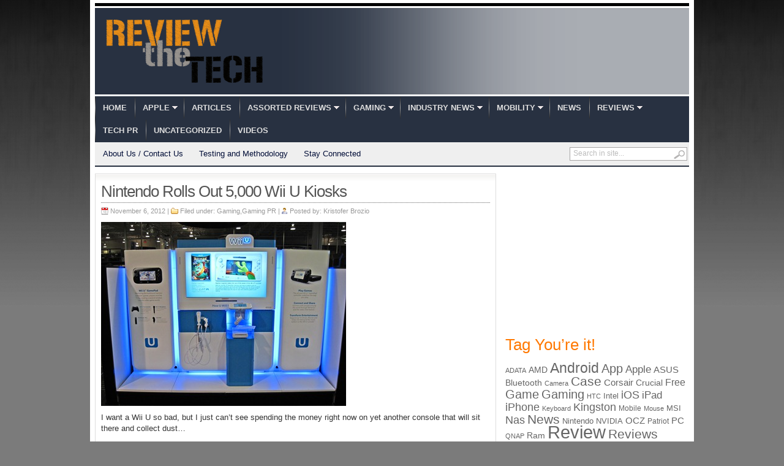

--- FILE ---
content_type: text/html; charset=UTF-8
request_url: https://reviewthetech.com/2012/11/06/nintendo-rolls-out-5000-wii-u-kiosks/
body_size: 11253
content:
<!DOCTYPE html PUBLIC "-//W3C//DTD XHTML 1.0 Transitional//EN" "http://www.w3.org/TR/xhtml1/DTD/xhtml1-transitional.dtd">
<html xmlns="http://www.w3.org/1999/xhtml">
<head profile="http://gmpg.org/xfn/11">

<meta http-equiv="Content-Type" content="text/html; charset=UTF-8" />
	
<title>  Nintendo Rolls Out 5,000 Wii U Kiosks | Review the Tech</title>

	<link rel="stylesheet" type="text/css" media="all" href="https://reviewthetech.com/wp-content/themes/transcript-v27/transcript/style.css" />

	<link rel="alternate" type="application/rss+xml" title="RSS 2.0" href="http://feeds.feedburner.com/reviewthetech/RdKL" />	
	<link rel="pingback" href="https://reviewthetech.com/xmlrpc.php" />

	<meta name='robots' content='max-image-preview:large' />
<link rel="alternate" type="application/rss+xml" title="Review the Tech &raquo; Feed" href="https://reviewthetech.com/feed/" />
<link rel="alternate" type="application/rss+xml" title="Review the Tech &raquo; Comments Feed" href="https://reviewthetech.com/comments/feed/" />
<script type="text/javascript">
/* <![CDATA[ */
window._wpemojiSettings = {"baseUrl":"https:\/\/s.w.org\/images\/core\/emoji\/14.0.0\/72x72\/","ext":".png","svgUrl":"https:\/\/s.w.org\/images\/core\/emoji\/14.0.0\/svg\/","svgExt":".svg","source":{"concatemoji":"https:\/\/reviewthetech.com\/wp-includes\/js\/wp-emoji-release.min.js?ver=6.4.7"}};
/*! This file is auto-generated */
!function(i,n){var o,s,e;function c(e){try{var t={supportTests:e,timestamp:(new Date).valueOf()};sessionStorage.setItem(o,JSON.stringify(t))}catch(e){}}function p(e,t,n){e.clearRect(0,0,e.canvas.width,e.canvas.height),e.fillText(t,0,0);var t=new Uint32Array(e.getImageData(0,0,e.canvas.width,e.canvas.height).data),r=(e.clearRect(0,0,e.canvas.width,e.canvas.height),e.fillText(n,0,0),new Uint32Array(e.getImageData(0,0,e.canvas.width,e.canvas.height).data));return t.every(function(e,t){return e===r[t]})}function u(e,t,n){switch(t){case"flag":return n(e,"\ud83c\udff3\ufe0f\u200d\u26a7\ufe0f","\ud83c\udff3\ufe0f\u200b\u26a7\ufe0f")?!1:!n(e,"\ud83c\uddfa\ud83c\uddf3","\ud83c\uddfa\u200b\ud83c\uddf3")&&!n(e,"\ud83c\udff4\udb40\udc67\udb40\udc62\udb40\udc65\udb40\udc6e\udb40\udc67\udb40\udc7f","\ud83c\udff4\u200b\udb40\udc67\u200b\udb40\udc62\u200b\udb40\udc65\u200b\udb40\udc6e\u200b\udb40\udc67\u200b\udb40\udc7f");case"emoji":return!n(e,"\ud83e\udef1\ud83c\udffb\u200d\ud83e\udef2\ud83c\udfff","\ud83e\udef1\ud83c\udffb\u200b\ud83e\udef2\ud83c\udfff")}return!1}function f(e,t,n){var r="undefined"!=typeof WorkerGlobalScope&&self instanceof WorkerGlobalScope?new OffscreenCanvas(300,150):i.createElement("canvas"),a=r.getContext("2d",{willReadFrequently:!0}),o=(a.textBaseline="top",a.font="600 32px Arial",{});return e.forEach(function(e){o[e]=t(a,e,n)}),o}function t(e){var t=i.createElement("script");t.src=e,t.defer=!0,i.head.appendChild(t)}"undefined"!=typeof Promise&&(o="wpEmojiSettingsSupports",s=["flag","emoji"],n.supports={everything:!0,everythingExceptFlag:!0},e=new Promise(function(e){i.addEventListener("DOMContentLoaded",e,{once:!0})}),new Promise(function(t){var n=function(){try{var e=JSON.parse(sessionStorage.getItem(o));if("object"==typeof e&&"number"==typeof e.timestamp&&(new Date).valueOf()<e.timestamp+604800&&"object"==typeof e.supportTests)return e.supportTests}catch(e){}return null}();if(!n){if("undefined"!=typeof Worker&&"undefined"!=typeof OffscreenCanvas&&"undefined"!=typeof URL&&URL.createObjectURL&&"undefined"!=typeof Blob)try{var e="postMessage("+f.toString()+"("+[JSON.stringify(s),u.toString(),p.toString()].join(",")+"));",r=new Blob([e],{type:"text/javascript"}),a=new Worker(URL.createObjectURL(r),{name:"wpTestEmojiSupports"});return void(a.onmessage=function(e){c(n=e.data),a.terminate(),t(n)})}catch(e){}c(n=f(s,u,p))}t(n)}).then(function(e){for(var t in e)n.supports[t]=e[t],n.supports.everything=n.supports.everything&&n.supports[t],"flag"!==t&&(n.supports.everythingExceptFlag=n.supports.everythingExceptFlag&&n.supports[t]);n.supports.everythingExceptFlag=n.supports.everythingExceptFlag&&!n.supports.flag,n.DOMReady=!1,n.readyCallback=function(){n.DOMReady=!0}}).then(function(){return e}).then(function(){var e;n.supports.everything||(n.readyCallback(),(e=n.source||{}).concatemoji?t(e.concatemoji):e.wpemoji&&e.twemoji&&(t(e.twemoji),t(e.wpemoji)))}))}((window,document),window._wpemojiSettings);
/* ]]> */
</script>
<style id='wp-emoji-styles-inline-css' type='text/css'>

	img.wp-smiley, img.emoji {
		display: inline !important;
		border: none !important;
		box-shadow: none !important;
		height: 1em !important;
		width: 1em !important;
		margin: 0 0.07em !important;
		vertical-align: -0.1em !important;
		background: none !important;
		padding: 0 !important;
	}
</style>
<link rel='stylesheet' id='wp-block-library-css' href='https://reviewthetech.com/wp-includes/css/dist/block-library/style.min.css?ver=6.4.7' type='text/css' media='all' />
<style id='classic-theme-styles-inline-css' type='text/css'>
/*! This file is auto-generated */
.wp-block-button__link{color:#fff;background-color:#32373c;border-radius:9999px;box-shadow:none;text-decoration:none;padding:calc(.667em + 2px) calc(1.333em + 2px);font-size:1.125em}.wp-block-file__button{background:#32373c;color:#fff;text-decoration:none}
</style>
<style id='global-styles-inline-css' type='text/css'>
body{--wp--preset--color--black: #000000;--wp--preset--color--cyan-bluish-gray: #abb8c3;--wp--preset--color--white: #ffffff;--wp--preset--color--pale-pink: #f78da7;--wp--preset--color--vivid-red: #cf2e2e;--wp--preset--color--luminous-vivid-orange: #ff6900;--wp--preset--color--luminous-vivid-amber: #fcb900;--wp--preset--color--light-green-cyan: #7bdcb5;--wp--preset--color--vivid-green-cyan: #00d084;--wp--preset--color--pale-cyan-blue: #8ed1fc;--wp--preset--color--vivid-cyan-blue: #0693e3;--wp--preset--color--vivid-purple: #9b51e0;--wp--preset--gradient--vivid-cyan-blue-to-vivid-purple: linear-gradient(135deg,rgba(6,147,227,1) 0%,rgb(155,81,224) 100%);--wp--preset--gradient--light-green-cyan-to-vivid-green-cyan: linear-gradient(135deg,rgb(122,220,180) 0%,rgb(0,208,130) 100%);--wp--preset--gradient--luminous-vivid-amber-to-luminous-vivid-orange: linear-gradient(135deg,rgba(252,185,0,1) 0%,rgba(255,105,0,1) 100%);--wp--preset--gradient--luminous-vivid-orange-to-vivid-red: linear-gradient(135deg,rgba(255,105,0,1) 0%,rgb(207,46,46) 100%);--wp--preset--gradient--very-light-gray-to-cyan-bluish-gray: linear-gradient(135deg,rgb(238,238,238) 0%,rgb(169,184,195) 100%);--wp--preset--gradient--cool-to-warm-spectrum: linear-gradient(135deg,rgb(74,234,220) 0%,rgb(151,120,209) 20%,rgb(207,42,186) 40%,rgb(238,44,130) 60%,rgb(251,105,98) 80%,rgb(254,248,76) 100%);--wp--preset--gradient--blush-light-purple: linear-gradient(135deg,rgb(255,206,236) 0%,rgb(152,150,240) 100%);--wp--preset--gradient--blush-bordeaux: linear-gradient(135deg,rgb(254,205,165) 0%,rgb(254,45,45) 50%,rgb(107,0,62) 100%);--wp--preset--gradient--luminous-dusk: linear-gradient(135deg,rgb(255,203,112) 0%,rgb(199,81,192) 50%,rgb(65,88,208) 100%);--wp--preset--gradient--pale-ocean: linear-gradient(135deg,rgb(255,245,203) 0%,rgb(182,227,212) 50%,rgb(51,167,181) 100%);--wp--preset--gradient--electric-grass: linear-gradient(135deg,rgb(202,248,128) 0%,rgb(113,206,126) 100%);--wp--preset--gradient--midnight: linear-gradient(135deg,rgb(2,3,129) 0%,rgb(40,116,252) 100%);--wp--preset--font-size--small: 13px;--wp--preset--font-size--medium: 20px;--wp--preset--font-size--large: 36px;--wp--preset--font-size--x-large: 42px;--wp--preset--spacing--20: 0.44rem;--wp--preset--spacing--30: 0.67rem;--wp--preset--spacing--40: 1rem;--wp--preset--spacing--50: 1.5rem;--wp--preset--spacing--60: 2.25rem;--wp--preset--spacing--70: 3.38rem;--wp--preset--spacing--80: 5.06rem;--wp--preset--shadow--natural: 6px 6px 9px rgba(0, 0, 0, 0.2);--wp--preset--shadow--deep: 12px 12px 50px rgba(0, 0, 0, 0.4);--wp--preset--shadow--sharp: 6px 6px 0px rgba(0, 0, 0, 0.2);--wp--preset--shadow--outlined: 6px 6px 0px -3px rgba(255, 255, 255, 1), 6px 6px rgba(0, 0, 0, 1);--wp--preset--shadow--crisp: 6px 6px 0px rgba(0, 0, 0, 1);}:where(.is-layout-flex){gap: 0.5em;}:where(.is-layout-grid){gap: 0.5em;}body .is-layout-flow > .alignleft{float: left;margin-inline-start: 0;margin-inline-end: 2em;}body .is-layout-flow > .alignright{float: right;margin-inline-start: 2em;margin-inline-end: 0;}body .is-layout-flow > .aligncenter{margin-left: auto !important;margin-right: auto !important;}body .is-layout-constrained > .alignleft{float: left;margin-inline-start: 0;margin-inline-end: 2em;}body .is-layout-constrained > .alignright{float: right;margin-inline-start: 2em;margin-inline-end: 0;}body .is-layout-constrained > .aligncenter{margin-left: auto !important;margin-right: auto !important;}body .is-layout-constrained > :where(:not(.alignleft):not(.alignright):not(.alignfull)){max-width: var(--wp--style--global--content-size);margin-left: auto !important;margin-right: auto !important;}body .is-layout-constrained > .alignwide{max-width: var(--wp--style--global--wide-size);}body .is-layout-flex{display: flex;}body .is-layout-flex{flex-wrap: wrap;align-items: center;}body .is-layout-flex > *{margin: 0;}body .is-layout-grid{display: grid;}body .is-layout-grid > *{margin: 0;}:where(.wp-block-columns.is-layout-flex){gap: 2em;}:where(.wp-block-columns.is-layout-grid){gap: 2em;}:where(.wp-block-post-template.is-layout-flex){gap: 1.25em;}:where(.wp-block-post-template.is-layout-grid){gap: 1.25em;}.has-black-color{color: var(--wp--preset--color--black) !important;}.has-cyan-bluish-gray-color{color: var(--wp--preset--color--cyan-bluish-gray) !important;}.has-white-color{color: var(--wp--preset--color--white) !important;}.has-pale-pink-color{color: var(--wp--preset--color--pale-pink) !important;}.has-vivid-red-color{color: var(--wp--preset--color--vivid-red) !important;}.has-luminous-vivid-orange-color{color: var(--wp--preset--color--luminous-vivid-orange) !important;}.has-luminous-vivid-amber-color{color: var(--wp--preset--color--luminous-vivid-amber) !important;}.has-light-green-cyan-color{color: var(--wp--preset--color--light-green-cyan) !important;}.has-vivid-green-cyan-color{color: var(--wp--preset--color--vivid-green-cyan) !important;}.has-pale-cyan-blue-color{color: var(--wp--preset--color--pale-cyan-blue) !important;}.has-vivid-cyan-blue-color{color: var(--wp--preset--color--vivid-cyan-blue) !important;}.has-vivid-purple-color{color: var(--wp--preset--color--vivid-purple) !important;}.has-black-background-color{background-color: var(--wp--preset--color--black) !important;}.has-cyan-bluish-gray-background-color{background-color: var(--wp--preset--color--cyan-bluish-gray) !important;}.has-white-background-color{background-color: var(--wp--preset--color--white) !important;}.has-pale-pink-background-color{background-color: var(--wp--preset--color--pale-pink) !important;}.has-vivid-red-background-color{background-color: var(--wp--preset--color--vivid-red) !important;}.has-luminous-vivid-orange-background-color{background-color: var(--wp--preset--color--luminous-vivid-orange) !important;}.has-luminous-vivid-amber-background-color{background-color: var(--wp--preset--color--luminous-vivid-amber) !important;}.has-light-green-cyan-background-color{background-color: var(--wp--preset--color--light-green-cyan) !important;}.has-vivid-green-cyan-background-color{background-color: var(--wp--preset--color--vivid-green-cyan) !important;}.has-pale-cyan-blue-background-color{background-color: var(--wp--preset--color--pale-cyan-blue) !important;}.has-vivid-cyan-blue-background-color{background-color: var(--wp--preset--color--vivid-cyan-blue) !important;}.has-vivid-purple-background-color{background-color: var(--wp--preset--color--vivid-purple) !important;}.has-black-border-color{border-color: var(--wp--preset--color--black) !important;}.has-cyan-bluish-gray-border-color{border-color: var(--wp--preset--color--cyan-bluish-gray) !important;}.has-white-border-color{border-color: var(--wp--preset--color--white) !important;}.has-pale-pink-border-color{border-color: var(--wp--preset--color--pale-pink) !important;}.has-vivid-red-border-color{border-color: var(--wp--preset--color--vivid-red) !important;}.has-luminous-vivid-orange-border-color{border-color: var(--wp--preset--color--luminous-vivid-orange) !important;}.has-luminous-vivid-amber-border-color{border-color: var(--wp--preset--color--luminous-vivid-amber) !important;}.has-light-green-cyan-border-color{border-color: var(--wp--preset--color--light-green-cyan) !important;}.has-vivid-green-cyan-border-color{border-color: var(--wp--preset--color--vivid-green-cyan) !important;}.has-pale-cyan-blue-border-color{border-color: var(--wp--preset--color--pale-cyan-blue) !important;}.has-vivid-cyan-blue-border-color{border-color: var(--wp--preset--color--vivid-cyan-blue) !important;}.has-vivid-purple-border-color{border-color: var(--wp--preset--color--vivid-purple) !important;}.has-vivid-cyan-blue-to-vivid-purple-gradient-background{background: var(--wp--preset--gradient--vivid-cyan-blue-to-vivid-purple) !important;}.has-light-green-cyan-to-vivid-green-cyan-gradient-background{background: var(--wp--preset--gradient--light-green-cyan-to-vivid-green-cyan) !important;}.has-luminous-vivid-amber-to-luminous-vivid-orange-gradient-background{background: var(--wp--preset--gradient--luminous-vivid-amber-to-luminous-vivid-orange) !important;}.has-luminous-vivid-orange-to-vivid-red-gradient-background{background: var(--wp--preset--gradient--luminous-vivid-orange-to-vivid-red) !important;}.has-very-light-gray-to-cyan-bluish-gray-gradient-background{background: var(--wp--preset--gradient--very-light-gray-to-cyan-bluish-gray) !important;}.has-cool-to-warm-spectrum-gradient-background{background: var(--wp--preset--gradient--cool-to-warm-spectrum) !important;}.has-blush-light-purple-gradient-background{background: var(--wp--preset--gradient--blush-light-purple) !important;}.has-blush-bordeaux-gradient-background{background: var(--wp--preset--gradient--blush-bordeaux) !important;}.has-luminous-dusk-gradient-background{background: var(--wp--preset--gradient--luminous-dusk) !important;}.has-pale-ocean-gradient-background{background: var(--wp--preset--gradient--pale-ocean) !important;}.has-electric-grass-gradient-background{background: var(--wp--preset--gradient--electric-grass) !important;}.has-midnight-gradient-background{background: var(--wp--preset--gradient--midnight) !important;}.has-small-font-size{font-size: var(--wp--preset--font-size--small) !important;}.has-medium-font-size{font-size: var(--wp--preset--font-size--medium) !important;}.has-large-font-size{font-size: var(--wp--preset--font-size--large) !important;}.has-x-large-font-size{font-size: var(--wp--preset--font-size--x-large) !important;}
.wp-block-navigation a:where(:not(.wp-element-button)){color: inherit;}
:where(.wp-block-post-template.is-layout-flex){gap: 1.25em;}:where(.wp-block-post-template.is-layout-grid){gap: 1.25em;}
:where(.wp-block-columns.is-layout-flex){gap: 2em;}:where(.wp-block-columns.is-layout-grid){gap: 2em;}
.wp-block-pullquote{font-size: 1.5em;line-height: 1.6;}
</style>
<script type="text/javascript" src="https://ajax.googleapis.com/ajax/libs/jquery/1/jquery.min.js?ver=6.4.7" id="jquery-js"></script>
<script type="text/javascript" src="https://reviewthetech.com/wp-includes/js/jquery/jquery-migrate.min.js?ver=3.4.1" id="jquery-migrate-js"></script>
<script type="text/javascript" src="https://reviewthetech.com/wp-content/themes/transcript-v27/transcript/inc/js/contentslider.js?ver=6.4.7" id="contentslider-js"></script>
<script type="text/javascript" src="https://reviewthetech.com/wp-content/themes/transcript-v27/transcript/inc/js/slides.min.jquery.js?ver=6.4.7" id="slides.min-js"></script>
<script type="text/javascript" src="https://reviewthetech.com/wp-content/themes/transcript-v27/transcript/inc/js/jCarouselLite.js?ver=6.4.7" id="jCarouselLite-js"></script>
<script type="text/javascript" src="https://reviewthetech.com/wp-content/themes/transcript-v27/transcript/inc/js/flowplayer/flowplayer-3.2.6.min.js?ver=6.4.7" id="flowplayer-js"></script>
<script type="text/javascript" src="https://reviewthetech.com/wp-content/themes/transcript-v27/transcript/inc/js/jquery.tools.min.js?ver=6.4.7" id="jquerytools-js"></script>
<script type="text/javascript" src="https://reviewthetech.com/wp-content/themes/transcript-v27/transcript/inc/js/superfish-1.4.8.js?ver=6.4.7" id="superfish-js"></script>
<link rel="https://api.w.org/" href="https://reviewthetech.com/wp-json/" /><link rel="alternate" type="application/json" href="https://reviewthetech.com/wp-json/wp/v2/posts/20989" /><link rel="EditURI" type="application/rsd+xml" title="RSD" href="https://reviewthetech.com/xmlrpc.php?rsd" />
<meta name="generator" content="WordPress 6.4.7" />
<link rel="canonical" href="https://reviewthetech.com/2012/11/06/nintendo-rolls-out-5000-wii-u-kiosks/" />
<link rel='shortlink' href='https://reviewthetech.com/?p=20989' />
<link rel="alternate" type="application/json+oembed" href="https://reviewthetech.com/wp-json/oembed/1.0/embed?url=https%3A%2F%2Freviewthetech.com%2F2012%2F11%2F06%2Fnintendo-rolls-out-5000-wii-u-kiosks%2F" />
<link rel="alternate" type="text/xml+oembed" href="https://reviewthetech.com/wp-json/oembed/1.0/embed?url=https%3A%2F%2Freviewthetech.com%2F2012%2F11%2F06%2Fnintendo-rolls-out-5000-wii-u-kiosks%2F&#038;format=xml" />
<link href="https://reviewthetech.com/wp-content/themes/transcript-v27/transcript/styles/dark.css" rel="stylesheet" type="text/css" />

	<script type='text/javascript'>
	(function($) {
		$(document).ready(function() { 
			
			$('a[href=#top]').click(function(){	$('html, body').animate({scrollTop:0}, 'slow');	return false; });
			
			$("ul.tabs").tabs("div.panes > div");			
			$("ul.sc_tabs").tabs("div.sc_tabs-content > div");
			
			$("#mediabar .container").jCarouselLite({
								scroll: 2,
				speed: 800,	
				visible: 6,
				start: 0,
				circular: false,
				btnPrev: "#previous_button",
				btnNext: "#next_button"
			});
			
			$('#slides').slides({
								preload: true,
				autoHeight: true
			});			
		});
	})(jQuery);
	</script>
<link rel="shortcut icon" href="https://reviewthetech.com/wp-content/uploads/2011/05/favicon.ico"/>
	

		
</head>

<body class="post-template-default single single-post postid-20989 single-format-standard">


<div class="wrapper">

	<div id="masthead"></div>
	
	<div id="header">

				
		<div id="logo" style="padding:15px 0 15px 15px;">
		
							<a href="https://reviewthetech.com/" title="No Nonsense Tech News and Reviews">
					<img src="https://reviewthetech.com/wp-content/uploads/2011/06/RTTKrisFinal1.png" alt="Review the Tech" title="Review the Tech"/>
				</a>
					</div><!-- /logo -->
		
		<div class="banner">
					</div>
			
				<div class="clear"></div>	
		
		
	</div><!-- /header -->
		
	<div class="clear"></div>		
	
	<div id="mainmenu">
		<ul class="mainnav dropdown">
			<li ><a href="https://reviewthetech.com/" title="No Nonsense Tech News and Reviews">Home</a></li>
				<li class="cat-item cat-item-14"><a href="https://reviewthetech.com/category/istuff/">Apple</a>
<ul class='children'>
	<li class="cat-item cat-item-1209"><a href="https://reviewthetech.com/category/istuff/ireviews/">iPhone / Ipod / iPad Reviews</a>
</li>
</ul>
</li>
	<li class="cat-item cat-item-143"><a href="https://reviewthetech.com/category/articles/">Articles</a>
</li>
	<li class="cat-item cat-item-13"><a href="https://reviewthetech.com/category/misc/">Assorted Reviews</a>
<ul class='children'>
	<li class="cat-item cat-item-160"><a href="https://reviewthetech.com/category/misc/e-books/">E-Books</a>
</li>
	<li class="cat-item cat-item-3135"><a href="https://reviewthetech.com/category/misc/electronic-cigarettes-etc/">Electronic Cigarettes Etc</a>
</li>
	<li class="cat-item cat-item-10"><a href="https://reviewthetech.com/category/misc/toys/">Toys</a>
</li>
</ul>
</li>
	<li class="cat-item cat-item-21"><a href="https://reviewthetech.com/category/consoles/">Gaming</a>
<ul class='children'>
	<li class="cat-item cat-item-120"><a href="https://reviewthetech.com/category/consoles/gaming-pr/">Gaming PR</a>
</li>
	<li class="cat-item cat-item-161"><a href="https://reviewthetech.com/category/consoles/kinect/">Kinect</a>
</li>
	<li class="cat-item cat-item-86"><a href="https://reviewthetech.com/category/consoles/3ds-accessories/">Nintendo 3DS Accessories</a>
</li>
	<li class="cat-item cat-item-85"><a href="https://reviewthetech.com/category/consoles/3ds-games/">Nintendo 3DS Games</a>
</li>
	<li class="cat-item cat-item-84"><a href="https://reviewthetech.com/category/consoles/ds-accessories/">Nintendo DS Accessories</a>
</li>
	<li class="cat-item cat-item-522"><a href="https://reviewthetech.com/category/consoles/pc-gaming/">PC Gaming</a>
</li>
	<li class="cat-item cat-item-2257"><a href="https://reviewthetech.com/category/consoles/ps3accessory/">Playstation 3 Accessories</a>
</li>
	<li class="cat-item cat-item-2256"><a href="https://reviewthetech.com/category/consoles/ps3games/">Playstation 3 Games</a>
</li>
	<li class="cat-item cat-item-6990"><a href="https://reviewthetech.com/category/consoles/playstation-4-accessories/">PlayStation 4 Accessories</a>
</li>
	<li class="cat-item cat-item-3366"><a href="https://reviewthetech.com/category/consoles/playstation-vita-accessories/">Playstation Vita Accessories</a>
</li>
	<li class="cat-item cat-item-75"><a href="https://reviewthetech.com/category/consoles/wii-accessories/">Wii Accessories</a>
</li>
	<li class="cat-item cat-item-74"><a href="https://reviewthetech.com/category/consoles/wii-games/">Wii Games</a>
</li>
	<li class="cat-item cat-item-1088"><a href="https://reviewthetech.com/category/consoles/wii-u/">Wii U</a>
</li>
	<li class="cat-item cat-item-77"><a href="https://reviewthetech.com/category/consoles/xbox-360-accessories/">Xbox 360 Accessories</a>
</li>
	<li class="cat-item cat-item-76"><a href="https://reviewthetech.com/category/consoles/xbox360-games-reviews/">Xbox 360 Games</a>
</li>
	<li class="cat-item cat-item-5890"><a href="https://reviewthetech.com/category/consoles/xbox-one/">Xbox One</a>
</li>
</ul>
</li>
	<li class="cat-item cat-item-18"><a href="https://reviewthetech.com/category/pr/">Industry News</a>
<ul class='children'>
	<li class="cat-item cat-item-20"><a href="https://reviewthetech.com/category/pr/apple-pr/">Apple Related</a>
</li>
	<li class="cat-item cat-item-87"><a href="https://reviewthetech.com/category/pr/mobile-related/">Mobile Related</a>
</li>
</ul>
</li>
	<li class="cat-item cat-item-138"><a href="https://reviewthetech.com/category/mobility/">Mobility</a>
<ul class='children'>
	<li class="cat-item cat-item-42"><a href="https://reviewthetech.com/category/mobility/android/">Android</a>
</li>
	<li class="cat-item cat-item-141"><a href="https://reviewthetech.com/category/mobility/blackberry/">BlackBerry</a>
</li>
	<li class="cat-item cat-item-139"><a href="https://reviewthetech.com/category/mobility/istuff-mobility/">iPhone / Ipod / iPad</a>
</li>
	<li class="cat-item cat-item-142"><a href="https://reviewthetech.com/category/mobility/mobile-reviews/">Mobile Reviews</a>
</li>
	<li class="cat-item cat-item-140"><a href="https://reviewthetech.com/category/mobility/wp7/">Windows Phone</a>
</li>
</ul>
</li>
	<li class="cat-item cat-item-19"><a href="https://reviewthetech.com/category/news/">News</a>
</li>
	<li class="cat-item cat-item-3"><a href="https://reviewthetech.com/category/reviews/">Reviews</a>
<ul class='children'>
	<li class="cat-item cat-item-1489"><a href="https://reviewthetech.com/category/reviews/istuff-reviews/">Apple Stuffs</a>
</li>
	<li class="cat-item cat-item-1775"><a href="https://reviewthetech.com/category/reviews/audio-reviews/">Audio Related</a>
</li>
	<li class="cat-item cat-item-3238"><a href="https://reviewthetech.com/category/reviews/cameras-accessories/">Cameras / Accessories</a>
</li>
	<li class="cat-item cat-item-12"><a href="https://reviewthetech.com/category/reviews/pc-cases/">Cases or Chassis</a>
</li>
	<li class="cat-item cat-item-6"><a href="https://reviewthetech.com/category/reviews/cpu-coolers/">CPU Coolers</a>
</li>
	<li class="cat-item cat-item-1420"><a href="https://reviewthetech.com/category/reviews/hdd-enclosures/">External Enclosures</a>
</li>
	<li class="cat-item cat-item-65"><a href="https://reviewthetech.com/category/reviews/hdds/">Hard Drives</a>
</li>
	<li class="cat-item cat-item-1706"><a href="https://reviewthetech.com/category/reviews/mediaplayer/">Media Players</a>
</li>
	<li class="cat-item cat-item-5935"><a href="https://reviewthetech.com/category/reviews/memory-cards-reviews/">Memory Cards</a>
</li>
	<li class="cat-item cat-item-9"><a href="https://reviewthetech.com/category/reviews/cooling/">PC Cooling</a>
</li>
	<li class="cat-item cat-item-3055"><a href="https://reviewthetech.com/category/reviews/power-supplies-and-related/">Power Supplies and Related</a>
</li>
	<li class="cat-item cat-item-158"><a href="https://reviewthetech.com/category/reviews/software/">Software</a>
</li>
	<li class="cat-item cat-item-16"><a href="https://reviewthetech.com/category/reviews/tablets/">Tablets</a>
	<ul class='children'>
	<li class="cat-item cat-item-5746"><a href="https://reviewthetech.com/category/reviews/tablets/cases-and-accessories/">Cases and Accessories</a>
</li>
	</ul>
</li>
	<li class="cat-item cat-item-1522"><a href="https://reviewthetech.com/category/reviews/usb-drives/">USB Flash Drives</a>
</li>
</ul>
</li>
	<li class="cat-item cat-item-88"><a href="https://reviewthetech.com/category/tech-pr/">Tech PR</a>
</li>
	<li class="cat-item cat-item-1"><a href="https://reviewthetech.com/category/uncategorized/">Uncategorized</a>
</li>
	<li class="cat-item cat-item-36"><a href="https://reviewthetech.com/category/videos/">Videos</a>
</li>
		</ul>
		<div class="clear"></div>	
	</div>
	
	<div id="submenu">
		<ul class="secondarynav dropdown">
			<li class="page_item page-item-205"><a href="https://reviewthetech.com/about-us/">About Us / Contact Us</a></li>
<li class="page_item page-item-209"><a href="https://reviewthetech.com/testing-and-methodology/">Testing and Methodology</a></li>
			<li><a href="#" class="gab_connect">Stay Connected</a>
				<ul id="social_links">
					<li><a class="gab_rss" href="https://reviewthetech.com/feed/" rel="nofollow" title="Subscribe to latest posts in RSS">RSS for posts</a></li>
					<li><a class="gab_email" href="http://feeds.feedburner.com/reviewthetech/RdKL" rel="nofollow" title="Subscribe to latest posts via email">Subscribe by e-mail</a></li>					<li><a class="gab_twitter" href="http://www.twitter.com/reviewthetech" rel="nofollow" title="follow on twitter">Follow us on Twitter</a></li>					<li><a class="gab_facebook" href="https://www.facebook.com/reviewthetech" rel="nofollow" title="Connect on facebook">Connect on Facebook</a></li>				</ul>
			</li>
		</ul>

		<div id="search">
			<form id="searchform" action="https://reviewthetech.com/">
	<fieldset>
		<input type="text" id="s" name="s" value="Search in site..." onfocus="if(this.value==this.defaultValue)this.value='';" onblur="if(this.value=='')this.value=this.defaultValue;"/>
		<input type="image" id="searchsubmit" src="https://reviewthetech.com/wp-content/themes/transcript-v27/transcript/images/button_go.gif" alt="Search in site..." /> 
	</fieldset>
</form>		</div><!-- /search -->
		<div class="clear"></div>	
	</div>
	
	<div class="clear"></div>	<div id="container">	
		
				<div id="post-20989" class="entry post-20989 post type-post status-publish format-standard has-post-thumbnail hentry category-consoles category-gaming-pr tag-hardware tag-information tag-land tag-nintendo tag-promotion tag-station tag-wii tag-wii-u">
		
			<h1 class="entry_title">Nintendo Rolls Out 5,000 Wii U Kiosks</h1>

			<div class="metasingle">
				<span class="postdate">November 6, 2012 | </span>
				<span class="postcat">Filed under: <a href="https://reviewthetech.com/category/consoles/" rel="category tag">Gaming</a>,<a href="https://reviewthetech.com/category/consoles/gaming-pr/" rel="category tag">Gaming PR</a> | </span>
				<span class="postauthor">Posted by: <a href="https://reviewthetech.com/author/kristoferb/" title="Posts by Kristofer Brozio" rel="author">Kristofer Brozio</a></span> 
			</div><!-- /metas -->
			
			<p><a href="https://reviewthetech.com/wp-content/uploads/2012/11/3104-BEST_BUY_CO_INC__612-20121019_161115_3_FNL.jpg"><img fetchpriority="high" decoding="async" style="background-image: none; border-bottom: 0px; border-left: 0px; padding-left: 0px; padding-right: 0px; display: inline; border-top: 0px; border-right: 0px; padding-top: 0px" title="The Wii U 8&#39; Best Buy interactive install completed" border="0" alt="The Wii U 8&#39; Best Buy interactive install completed" src="https://reviewthetech.com/wp-content/uploads/2012/11/3104-BEST_BUY_CO_INC__612-20121019_161115_3_FNL_thumb.jpg" width="400" height="300" /></a></p>
<p>I want a Wii U so bad, but I just can’t see spending the money right now on yet another console that will sit there and collect dust… </p>
<p>&#160;</p>
<blockquote>
<p>Holiday shoppers from coast to coast will soon get a firsthand look and hands-on time with Nintendo’s groundbreaking new <a href="http://cts.businesswire.com/ct/CT?id=smartlink&amp;url=http%3A%2F%2Fwww.nintendo.com%2Fwiiu&amp;esheet=50465527&amp;lan=en-US&amp;anchor=Wii+U&amp;index=1&amp;md5=79b99d5c8aa087a2eacd77c41bac2403" rel="nofollow">Wii U</a> console. Starting now, more than 5,000 interactive Wii U kiosks will roll out at select retail stores across the United States, inviting families and consumers to discover the unique gaming and entertainment experiences made possible by Wii U and its touch-screen Wii U GamePad controller.</p>
<p>Participating retailers include Target, Best Buy, GameStop, Walmart and Toys ‘R’ Us. Depending on which type of Wii U sampling station is available at a given store location, visitors may be able to experience hands-on game play or enjoy specially created video content that highlights the console’s wide variety of available games and features. Consumers will be able to get more information about launch games like <a href="http://cts.businesswire.com/ct/CT?id=smartlink&amp;url=http%3A%2F%2Fnintendoland.nintendo.com%2F&amp;esheet=50465527&amp;lan=en-US&amp;anchor=Nintendo+Land&amp;index=2&amp;md5=aef239c78aeff5e0ba460e8526efe224" rel="nofollow"><i>Nintendo Land</i></a>, <a href="http://cts.businesswire.com/ct/CT?id=smartlink&amp;url=http%3A%2F%2Fnewsupermariobrosu.nintendo.com%2F&amp;esheet=50465527&amp;lan=en-US&amp;anchor=New+Super+Mario+Bros.+U&amp;index=3&amp;md5=44595cd104e4cbd7e83668fad6f19c78" rel="nofollow"><i>New Super Mario Bros. U</i></a> and <a href="http://cts.businesswire.com/ct/CT?id=smartlink&amp;url=http%3A%2F%2Fsingparty.nintendo.com%2F&amp;esheet=50465527&amp;lan=en-US&amp;anchor=SiNG+PARTY&amp;index=4&amp;md5=d3ace70ff1b603b49a87b23e9e8fdf1c" rel="nofollow"><i>SiNG PARTY</i></a>, along with <i>ZombiU</i> and<i> Rayman Legends</i> from Ubisoft, among others. To find the nearest Wii U sampling station, visit <a href="http://cts.businesswire.com/ct/CT?id=smartlink&amp;url=http%3A%2F%2Fwww.nintendo.com%2Fwiiu%2Fevents&amp;esheet=50465527&amp;lan=en-US&amp;anchor=http%3A%2F%2Fwww.nintendo.com%2Fwiiu%2Fevents&amp;index=5&amp;md5=3ad6d87cb6465b873c181da88e1a38ed" rel="nofollow">http://www.nintendo.com/wiiu/events</a>.</p>
<p>Launching Nov. 18 in North America, Wii U and the integrated Wii U GamePad offer completely new experiences that change the way people play games, watch video programming and connect with family and friends. The Wii U Deluxe Set will be available at a suggested retail price of $349.99, and includes black hardware with 32 GB of memory, a black Wii U GamePad, <i>Nintendo Land</i>, a console stand, a GamePad stand and a GamePad charging cradle. Consumers who purchase the Deluxe Set will also be enrolled in the <a href="http://cts.businesswire.com/ct/CT?id=smartlink&amp;url=http%3A%2F%2Fddp.nintendo.com%2F&amp;esheet=50465527&amp;lan=en-US&amp;anchor=Deluxe+Digital+Promotion&amp;index=6&amp;md5=9bf52283cfa7e0435891c7a708fac39e" rel="nofollow">Deluxe Digital Promotion</a> and earn 10 percent back in Points on all games and content downloaded at the Nintendo eShop for the Wii U. Points can be exchanged to receive Nintendo eShop credit that can be used toward a future Wii U or Nintendo 3DS game purchase. The promotion is currently planned through 2014.</p>
<p>The Wii U Basic Set includes white hardware with 8 GB of memory and a white Wii U GamePad, and will be available at a suggested retail price of $299.99.</p>
<p>For more information about Wii U, visit <a href="http://cts.businesswire.com/ct/CT?id=smartlink&amp;url=http%3A%2F%2Fwww.nintendo.com%2Fwiiu&amp;esheet=50465527&amp;lan=en-US&amp;anchor=http%3A%2F%2Fwww.nintendo.com%2Fwiiu&amp;index=7&amp;md5=6653fa20cd61d32c6357247da83a1ebb" rel="nofollow">http://www.nintendo.com/wiiu</a>.</p>
</blockquote>
<div class="clear"></div>		
			
					
					</div><!-- /post -->
		
				<div class="single_ad">
				<script type="text/javascript"><!--
google_ad_client = "ca-pub-6726325022329620";
/* rtt-468x60 Innerpage */
google_ad_slot = "1006525041";
google_ad_width = 468;
google_ad_height = 60;
//-->
</script>
<script type="text/javascript" src="https://pagead2.googlesyndication.com/pagead/show_ads.js">
</script>		</div>
		
		
<div id="comments">
	
	
	
	
	
	
</div><!-- #comments -->	</div><!-- /container -->
	

	<div id="sidebar">
		<div id="text-12" class="widget widget_text"><div class="widgetinner">			<div class="textwidget"><script type="text/javascript"><!--
google_ad_client = "pub-6726325022329620";
/* RTT-Inner Image 300x250, created 6/27/11 */
google_ad_slot = "3926841269";
google_ad_width = 300;
google_ad_height = 250;
//-->
</script>
<script type="text/javascript"
src="https://pagead2.googlesyndication.com/pagead/show_ads.js">
</script></div>
		</div></div>
<div id="tag_cloud-4" class="widget widget_tag_cloud"><div class="widgetinner"><h3 class="widgettitle">Tag You&#8217;re it!</h3>
<div class="tagcloud"><a href="https://reviewthetech.com/tag/adata/" class="tag-cloud-link tag-link-404 tag-link-position-1" style="font-size: 8.5pt;" aria-label="ADATA (80 items)">ADATA</a>
<a href="https://reviewthetech.com/tag/amd/" class="tag-cloud-link tag-link-115 tag-link-position-2" style="font-size: 10.625pt;" aria-label="AMD (119 items)">AMD</a>
<a href="https://reviewthetech.com/tag/android/" class="tag-cloud-link tag-link-7829 tag-link-position-3" style="font-size: 17.375pt;" aria-label="Android (416 items)">Android</a>
<a href="https://reviewthetech.com/tag/app/" class="tag-cloud-link tag-link-22 tag-link-position-4" style="font-size: 14.75pt;" aria-label="App (257 items)">App</a>
<a href="https://reviewthetech.com/tag/istuff/" class="tag-cloud-link tag-link-7822 tag-link-position-5" style="font-size: 12.625pt;" aria-label="Apple (172 items)">Apple</a>
<a href="https://reviewthetech.com/tag/asus/" class="tag-cloud-link tag-link-410 tag-link-position-6" style="font-size: 11.375pt;" aria-label="ASUS (136 items)">ASUS</a>
<a href="https://reviewthetech.com/tag/bluetooth/" class="tag-cloud-link tag-link-449 tag-link-position-7" style="font-size: 10.625pt;" aria-label="Bluetooth (119 items)">Bluetooth</a>
<a href="https://reviewthetech.com/tag/camera/" class="tag-cloud-link tag-link-269 tag-link-position-8" style="font-size: 8.125pt;" aria-label="Camera (74 items)">Camera</a>
<a href="https://reviewthetech.com/tag/case/" class="tag-cloud-link tag-link-92 tag-link-position-9" style="font-size: 15.75pt;" aria-label="Case (308 items)">Case</a>
<a href="https://reviewthetech.com/tag/corsair/" class="tag-cloud-link tag-link-374 tag-link-position-10" style="font-size: 11.25pt;" aria-label="Corsair (134 items)">Corsair</a>
<a href="https://reviewthetech.com/tag/crucial/" class="tag-cloud-link tag-link-379 tag-link-position-11" style="font-size: 10.625pt;" aria-label="Crucial (118 items)">Crucial</a>
<a href="https://reviewthetech.com/tag/free/" class="tag-cloud-link tag-link-318 tag-link-position-12" style="font-size: 12.25pt;" aria-label="Free (161 items)">Free</a>
<a href="https://reviewthetech.com/tag/game/" class="tag-cloud-link tag-link-152 tag-link-position-13" style="font-size: 14.625pt;" aria-label="Game (248 items)">Game</a>
<a href="https://reviewthetech.com/tag/consoles/" class="tag-cloud-link tag-link-7825 tag-link-position-14" style="font-size: 14.875pt;" aria-label="Gaming (260 items)">Gaming</a>
<a href="https://reviewthetech.com/tag/htc/" class="tag-cloud-link tag-link-927 tag-link-position-15" style="font-size: 8.5pt;" aria-label="HTC (81 items)">HTC</a>
<a href="https://reviewthetech.com/tag/intel/" class="tag-cloud-link tag-link-442 tag-link-position-16" style="font-size: 9.625pt;" aria-label="Intel (98 items)">Intel</a>
<a href="https://reviewthetech.com/tag/ios/" class="tag-cloud-link tag-link-511 tag-link-position-17" style="font-size: 13.125pt;" aria-label="iOS (191 items)">iOS</a>
<a href="https://reviewthetech.com/tag/ipad/" class="tag-cloud-link tag-link-145 tag-link-position-18" style="font-size: 12.625pt;" aria-label="iPad (172 items)">iPad</a>
<a href="https://reviewthetech.com/tag/iphone/" class="tag-cloud-link tag-link-287 tag-link-position-19" style="font-size: 13.375pt;" aria-label="iPhone (197 items)">iPhone</a>
<a href="https://reviewthetech.com/tag/keyboard/" class="tag-cloud-link tag-link-335 tag-link-position-20" style="font-size: 8.25pt;" aria-label="Keyboard (77 items)">Keyboard</a>
<a href="https://reviewthetech.com/tag/kingston/" class="tag-cloud-link tag-link-920 tag-link-position-21" style="font-size: 13.625pt;" aria-label="Kingston (210 items)">Kingston</a>
<a href="https://reviewthetech.com/tag/mobile/" class="tag-cloud-link tag-link-163 tag-link-position-22" style="font-size: 9pt;" aria-label="Mobile (88 items)">Mobile</a>
<a href="https://reviewthetech.com/tag/mouse/" class="tag-cloud-link tag-link-30 tag-link-position-23" style="font-size: 8pt;" aria-label="Mouse (73 items)">Mouse</a>
<a href="https://reviewthetech.com/tag/msi/" class="tag-cloud-link tag-link-337 tag-link-position-24" style="font-size: 9.875pt;" aria-label="MSI (103 items)">MSI</a>
<a href="https://reviewthetech.com/tag/nas/" class="tag-cloud-link tag-link-52 tag-link-position-25" style="font-size: 13.75pt;" aria-label="Nas (212 items)">Nas</a>
<a href="https://reviewthetech.com/tag/news/" class="tag-cloud-link tag-link-7824 tag-link-position-26" style="font-size: 16pt;" aria-label="News (322 items)">News</a>
<a href="https://reviewthetech.com/tag/nintendo/" class="tag-cloud-link tag-link-256 tag-link-position-27" style="font-size: 10pt;" aria-label="Nintendo (107 items)">Nintendo</a>
<a href="https://reviewthetech.com/tag/nvidia/" class="tag-cloud-link tag-link-941 tag-link-position-28" style="font-size: 9.625pt;" aria-label="NVIDIA (99 items)">NVIDIA</a>
<a href="https://reviewthetech.com/tag/ocz/" class="tag-cloud-link tag-link-1017 tag-link-position-29" style="font-size: 11.125pt;" aria-label="OCZ (132 items)">OCZ</a>
<a href="https://reviewthetech.com/tag/patriot/" class="tag-cloud-link tag-link-1019 tag-link-position-30" style="font-size: 9pt;" aria-label="Patriot (89 items)">Patriot</a>
<a href="https://reviewthetech.com/tag/pc/" class="tag-cloud-link tag-link-179 tag-link-position-31" style="font-size: 10.875pt;" aria-label="PC (124 items)">PC</a>
<a href="https://reviewthetech.com/tag/qnap/" class="tag-cloud-link tag-link-1541 tag-link-position-32" style="font-size: 8.5pt;" aria-label="QNAP (81 items)">QNAP</a>
<a href="https://reviewthetech.com/tag/ram/" class="tag-cloud-link tag-link-1173 tag-link-position-33" style="font-size: 10.125pt;" aria-label="Ram (108 items)">Ram</a>
<a href="https://reviewthetech.com/tag/review/" class="tag-cloud-link tag-link-31 tag-link-position-34" style="font-size: 22pt;" aria-label="Review (982 items)">Review</a>
<a href="https://reviewthetech.com/tag/reviews/" class="tag-cloud-link tag-link-7820 tag-link-position-35" style="font-size: 15.5pt;" aria-label="Reviews (293 items)">Reviews</a>
<a href="https://reviewthetech.com/tag/samsung/" class="tag-cloud-link tag-link-213 tag-link-position-36" style="font-size: 14.125pt;" aria-label="Samsung (228 items)">Samsung</a>
<a href="https://reviewthetech.com/tag/seagate/" class="tag-cloud-link tag-link-53 tag-link-position-37" style="font-size: 9.625pt;" aria-label="Seagate (99 items)">Seagate</a>
<a href="https://reviewthetech.com/tag/speaker/" class="tag-cloud-link tag-link-223 tag-link-position-38" style="font-size: 8.625pt;" aria-label="Speaker (83 items)">Speaker</a>
<a href="https://reviewthetech.com/tag/ssd/" class="tag-cloud-link tag-link-100 tag-link-position-39" style="font-size: 16.25pt;" aria-label="SSD (335 items)">SSD</a>
<a href="https://reviewthetech.com/tag/synology/" class="tag-cloud-link tag-link-1543 tag-link-position-40" style="font-size: 9.625pt;" aria-label="Synology (99 items)">Synology</a>
<a href="https://reviewthetech.com/tag/tablet/" class="tag-cloud-link tag-link-41 tag-link-position-41" style="font-size: 11.625pt;" aria-label="Tablet (142 items)">Tablet</a>
<a href="https://reviewthetech.com/tag/testfreaks/" class="tag-cloud-link tag-link-1349 tag-link-position-42" style="font-size: 13.5pt;" aria-label="testfreaks (201 items)">testfreaks</a>
<a href="https://reviewthetech.com/tag/thermaltake/" class="tag-cloud-link tag-link-1797 tag-link-position-43" style="font-size: 8.125pt;" aria-label="Thermaltake (75 items)">Thermaltake</a>
<a href="https://reviewthetech.com/tag/usb/" class="tag-cloud-link tag-link-1426 tag-link-position-44" style="font-size: 10.625pt;" aria-label="USB (118 items)">USB</a>
<a href="https://reviewthetech.com/tag/wireless/" class="tag-cloud-link tag-link-32 tag-link-position-45" style="font-size: 8.625pt;" aria-label="Wireless (82 items)">Wireless</a></div>
</div></div>
<div id="text-14" class="widget widget_text"><div class="widgetinner"><h3 class="widgettitle">Interesting Stuff</h3>
			<div class="textwidget"><p><center>&#8211;</center><br />
<center><br />
<br /><a href="https://420couponcodes.com/cbdmd/">cbdMD coupon</a><br />
<br />&#8211;<br />
Check the following reputable hub for the <a href="https://latam-apostar.com"> Most lucrative Casinos in all of LATAM</a><br />
<br />&#8211;<br />
<a href="https://onlinegambling.com.ph">onlinegambling.com.ph</a> is the place for the Best and most profitable Philippines online Casinos, where players can enjoy no-deposit bonuses and more.<br />
<br />&#8211;<br />
All the best Casino games in this one<a href="https://sportbetting.ph"> collection for Best Online Casinos in the Philippines </a><br />
<br />&#8211;<br />
Arabic players can find <a href="https://tharaacasino.com">Fortune and Real money in all those Online Casinos</a><br />
<br />&#8211;<br />
Romanian luck awaits you here: <a href="https://casinoreviews.ro">Best Online Casino in Romania</a><br />
<br />&#8211;<br />
<a href="https://golden-slot.com/" target="_blank" rel="noopener"> Goldenslot</a><br />
<br />&#8211;<br />
<a href="https://allnewgclub.com/en/providers/sagaming/" target="_blank" rel="noopener"> sa gaming</a><br />
<br />&#8211;<br />
More and more UK casinos are skipping the licenses from UKGC and focusing on Curacao licenses. This is due to harder restrictions and Gamstop regulations. Check <a href="https://www.pokerplayernewspaper.com/casinos-not-on-gamstop/">Pokerplayernewspaper for more info</a>.<br />
<br />&#8211;<br />
With stricter rules and no longer any possibilities for ex-pats to play on UK casinos, more brits are looking for<a href="https://casinonotongamstop.com/" target="_blank" rel="noopener"> casinos not on Gamstop</a> that have expanded possibilities and often the same games.<br />
<br />&#8211;<br />
Interested in independent casinos with huge free spins offers? <a href="https://freespins.monster/casinos-not-on-gamstop/">FreeSpins.Monster lists non Gamstop casinos</a> with top free spins offers and multiple payment methods. New casinos being released on a monthly basis.<br />
<br />&#8211;<br />
</center><br />
<center>&#8211;</center></p>
</div>
		</div></div>
<!-- BEGIN: Shopzilla Publisher Asset HTML -->
<div style="width: 300px;height: 250px">
	
	
	
</div>

<!-- END: Shopzilla Publisher Asset HTML --> 
	</div><!-- End of sidebar -->

	<div class="clear"></div>

</div><!-- end of wrapper -->

<div id="footer">

	<div class="footerlist">
			<ul>
			<li><a href="https://reviewthetech.com" title="No Nonsense Tech News and Reviews">Home</a></li>
			<li class="page_item page-item-205"><a href="https://reviewthetech.com/about-us/">About Us / Contact Us</a></li>
<li class="page_item page-item-209"><a href="https://reviewthetech.com/testing-and-methodology/">Testing and Methodology</a></li>
			<li class="last"><a href="https://reviewthetech.com/feed/" rel="nofollow" title="Subscribe to latest posts in RSS">RSS</a></li>			
		</ul>
		</div>
	
	
	
	<div class="clear"></div>
	
	<div id="footer-left-side">
		Review the Tech - No Nonsense Tech News and Reviews	</div><!-- #site-info -->
			
	<div id="footer-right-side">
		Copyright 2011-2015 All Rights Reserved
		<a href="http://wordpress.org/" title="Semantic Personal Publishing Platform" rel="generator">Powered by WordPress</a> - 
		Designed by <a href="http://www.gabfirethemes.com/" title="Premium WordPress Themes">Gabfire Themes</a> 
		
	<div id="fb-root"></div>
	<script type='text/javascript'>
	<!--
	(function(d, s, id) {
	  var js, fjs = d.getElementsByTagName(s)[0];
	  if (d.getElementById(id)) return;
	  js = d.createElement(s); js.id = id;
	  js.src = "//connect.facebook.net/en_US/all.js#xfbml=1";
	  fjs.parentNode.insertBefore(js, fjs);
	}(document, 'script', 'facebook-jssdk'));
	// -->
	</script><script type="text/javascript" src="https://reviewthetech.com/wp-includes/js/comment-reply.min.js?ver=6.4.7" id="comment-reply-js" async="async" data-wp-strategy="async"></script>
	</div> <!-- #footer-right-side -->
	<div class="clear"></div>
</div><!-- /footer -->

</body>
</html>

--- FILE ---
content_type: text/html; charset=utf-8
request_url: https://www.google.com/recaptcha/api2/aframe
body_size: 250
content:
<!DOCTYPE HTML><html><head><meta http-equiv="content-type" content="text/html; charset=UTF-8"></head><body><script nonce="3ASu0m1S9JZKItMhfFoMlQ">/** Anti-fraud and anti-abuse applications only. See google.com/recaptcha */ try{var clients={'sodar':'https://pagead2.googlesyndication.com/pagead/sodar?'};window.addEventListener("message",function(a){try{if(a.source===window.parent){var b=JSON.parse(a.data);var c=clients[b['id']];if(c){var d=document.createElement('img');d.src=c+b['params']+'&rc='+(localStorage.getItem("rc::a")?sessionStorage.getItem("rc::b"):"");window.document.body.appendChild(d);sessionStorage.setItem("rc::e",parseInt(sessionStorage.getItem("rc::e")||0)+1);localStorage.setItem("rc::h",'1768894357441');}}}catch(b){}});window.parent.postMessage("_grecaptcha_ready", "*");}catch(b){}</script></body></html>